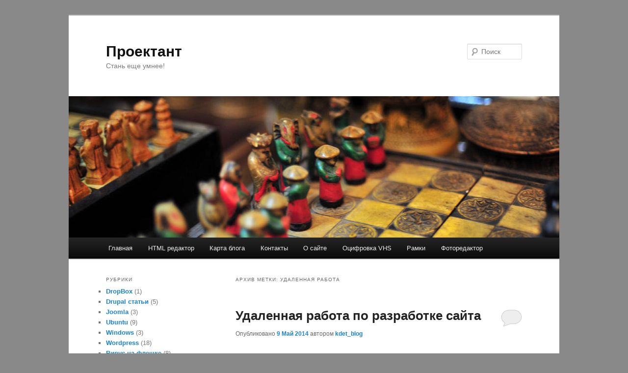

--- FILE ---
content_type: text/html; charset=UTF-8
request_url: https://k-det.dp.ua/tag/udalennaya-rabota/
body_size: 8355
content:
<!DOCTYPE html>
<!--[if IE 6]>
<html id="ie6" lang="ru-RU">
<![endif]-->
<!--[if IE 7]>
<html id="ie7" lang="ru-RU">
<![endif]-->
<!--[if IE 8]>
<html id="ie8" lang="ru-RU">
<![endif]-->
<!--[if !(IE 6) & !(IE 7) & !(IE 8)]><!-->
<html lang="ru-RU">
<!--<![endif]-->
<head>
<meta charset="UTF-8" />
<meta name="viewport" content="width=device-width" />
<!-- Yandex.Metrika counter -->
<script type="text/javascript" >
   (function(m,e,t,r,i,k,a){m[i]=m[i]||function(){(m[i].a=m[i].a||[]).push(arguments)};
   m[i].l=1*new Date();k=e.createElement(t),a=e.getElementsByTagName(t)[0],k.async=1,k.src=r,a.parentNode.insertBefore(k,a)})
   (window, document, "script", "https://mc.yandex.ru/metrika/tag.js", "ym");

   ym(51980714, "init", {
        id:51980714,
        clickmap:true,
        trackLinks:true,
        accurateTrackBounce:true,
        webvisor:true
   });
</script>
<noscript><div><img src="https://mc.yandex.ru/watch/51980714" style="position:absolute; left:-9999px;" alt="" /></div></noscript>
<!-- /Yandex.Metrika counter -->
<title>Удаленная работа | Проектант</title>
<link rel="profile" href="https://gmpg.org/xfn/11" />
<link rel="stylesheet" type="text/css" media="all" href="https://k-det.dp.ua/wp-content/themes/twentyeleven/style.css" />
<link rel="pingback" href="https://k-det.dp.ua/xmlrpc.php" />
<!--[if lt IE 9]>
<script src="https://k-det.dp.ua/wp-content/themes/twentyeleven/js/html5.js" type="text/javascript"></script>
<![endif]-->

<!-- All in One SEO Pack 2.4.2 by Michael Torbert of Semper Fi Web Designob_start_detected [-1,-1] -->
<link rel="author" href="https://plus.google.com/115479109810814364633/posts" />
<meta name="keywords"  content="удаленная работа на дому,разрабока сайта,аренда компрессора в Спб,Разработка сайта аренда компрессора в Санкт-Петербурге,Удаленная работа" />

<link rel="canonical" href="https://k-det.dp.ua/tag/udalennaya-rabota/" />
<!-- /all in one seo pack -->
<link rel="alternate" type="application/rss+xml" title="Проектант &raquo; Фид" href="https://k-det.dp.ua/feed/" />
<link rel="alternate" type="application/rss+xml" title="Проектант &raquo; Лента комментариев" href="https://k-det.dp.ua/comments/feed/" />
<link rel="alternate" type="application/rss+xml" title="Проектант &raquo; Удаленная работа Tag Feed" href="https://k-det.dp.ua/tag/udalennaya-rabota/feed/" />
<link rel='stylesheet' id='cptch_stylesheet-css'  href='https://k-det.dp.ua/wp-content/plugins/captcha/css/front_end_style.css?ver=4.4.5' type='text/css' media='all' />
<link rel='stylesheet' id='dashicons-css'  href='https://k-det.dp.ua/wp-includes/css/dashicons.min.css?ver=4.0' type='text/css' media='all' />
<link rel='stylesheet' id='cptch_desktop_style-css'  href='https://k-det.dp.ua/wp-content/plugins/captcha/css/desktop_style.css?ver=4.4.5' type='text/css' media='all' />
<link rel='stylesheet' id='wp-downloadmanager-css'  href='https://k-det.dp.ua/wp-content/plugins/wp-downloadmanager/download-css.css?ver=1.68.8' type='text/css' media='all' />
<link rel='stylesheet' id='wp-pagenavi-css'  href='https://k-det.dp.ua/wp-content/plugins/wp-pagenavi/pagenavi-css.css?ver=2.70' type='text/css' media='all' />
<script>if (document.location.protocol != "https:") {document.location = document.URL.replace(/^http:/i, "https:");}</script><script type='text/javascript' src='https://k-det.dp.ua/wp-includes/js/swfobject.js?ver=2.2-20120417'></script>
<script type='text/javascript' src='https://k-det.dp.ua/wp-includes/js/jquery/jquery.js?ver=1.11.1'></script>
<script type='text/javascript' src='https://k-det.dp.ua/wp-includes/js/jquery/jquery-migrate.min.js?ver=1.2.1'></script>
<script type='text/javascript' src='https://k-det.dp.ua/wp-content/plugins/page-flip-image-gallery/js/flippingbook.js?ver=0.5.10'></script>
<link rel="EditURI" type="application/rsd+xml" title="RSD" href="https://k-det.dp.ua/xmlrpc.php?rsd" />
<link rel="wlwmanifest" type="application/wlwmanifest+xml" href="https://k-det.dp.ua/wp-includes/wlwmanifest.xml" /> 
<meta name="generator" content="WordPress 4.0" />
<link rel='stylesheet' href='https://k-det.dp.ua/wp-content/plugins/kpicasa-gallery-php4mod/kpicasa_gallery.css' type='text/css' media='screen' /><script>if (document.location.protocol != "https:") {document.location = document.URL.replace(/^http:/i, "https:");}</script><script type='text/javascript' src='https://k-det.dp.ua/wp-includes/js/tw-sack.min.js?ver=1.6.1'></script>
        <!-- WP DS Blog Map Function -->
        <link rel="stylesheet" href="https://k-det.dp.ua/wp-content/plugins/wp-ds-blog-map/wp-ds-blogmap.css" type="text/css" media="screen" />
                <!-- END WP DS Blog Map Function -->
<script type='text/javascript'>/* <![CDATA[ */ var _wpaudio = {url: 'https://k-det.dp.ua/wp-content/plugins/wpaudio-mp3-player', enc: {}, convert_mp3_links: false, style: {text_font:'Sans-serif',text_size:'12px',text_weight:'normal',text_letter_spacing:'normal',text_color:'inherit',link_color:'21acff',link_hover_color:'#02f',bar_base_bg:'#eee',bar_load_bg:'#ccc',bar_position_bg:'#46f',sub_color:'#aaa'}}; /* ]]> */</script><style type="text/css">.broken_link, a.broken_link {
	text-decoration: line-through;
}</style><style type="text/css" id="custom-background-css">
body.custom-background { background-color: #898989; }
</style>
</head>

<body data-rsssl=1 class="archive tag tag-udalennaya-rabota tag-284 custom-background two-column left-sidebar">
<div id="page" class="hfeed">
	<header id="branding" role="banner">
			<hgroup>
				<h1 id="site-title"><span><a href="https://k-det.dp.ua/" rel="home">Проектант</a></span></h1>
				<h2 id="site-description">Стань еще умнее!</h2>
			</hgroup>

						<a href="https://k-det.dp.ua/">
									<img src="https://k-det.dp.ua/wp-content/themes/twentyeleven/images/headers/chessboard.jpg" width="1000" height="288" alt="Проектант" />
							</a>
			
								<form method="get" id="searchform" action="https://k-det.dp.ua/">
		<label for="s" class="assistive-text">Поиск</label>
		<input type="text" class="field" name="s" id="s" placeholder="Поиск" />
		<input type="submit" class="submit" name="submit" id="searchsubmit" value="Поиск" />
	</form>
			
			<nav id="access" role="navigation">
				<h3 class="assistive-text">Главное меню</h3>
								<div class="skip-link"><a class="assistive-text" href="#content">Перейти к основному содержимому</a></div>
									<div class="skip-link"><a class="assistive-text" href="#secondary">Перейти к дополнительному содержимому</a></div>
												<div class="menu"><ul><li ><a href="https://k-det.dp.ua/">Главная</a></li><li class="page_item page-item-2607"><a href="https://k-det.dp.ua/html-redaktor-onlajn-ckeditor-wysiwyg/">HTML редактор</a></li><li class="page_item page-item-1802"><a href="https://k-det.dp.ua/karta-bloga/">Карта блога</a></li><li class="page_item page-item-2255"><a href="https://k-det.dp.ua/kontakty-2/">Контакты</a></li><li class="page_item page-item-2"><a href="https://k-det.dp.ua/about/">О сайте</a></li><li class="page_item page-item-2575"><a href="https://k-det.dp.ua/ocifrovka-vhs/">Оцифровка VHS</a></li><li class="page_item page-item-2376"><a href="https://k-det.dp.ua/ramki/">Рамки</a></li><li class="page_item page-item-2615"><a href="https://k-det.dp.ua/fotoredaktor/">Фоторедактор</a></li></ul></div>
			</nav><!-- #access -->
	</header><!-- #branding -->


	<div id="main">

		<section id="primary">
			<div id="content" role="main">

			
				<header class="page-header">
					<h1 class="page-title">Архив метки: <span>Удаленная работа</span></h1>

									</header>

				
								
					
	<article id="post-2240" class="post-2240 post type-post status-publish format-standard hentry category-proekty-proekty tag-razrabotka-sajta-arenda-kompressora-v-sankt-peterburge tag-udalennaya-rabota">
		<header class="entry-header">
						<h1 class="entry-title"><a href="https://k-det.dp.ua/razrabotka-sajta/" rel="bookmark">Удаленная работа по разработке сайта</a></h1>
			
						<div class="entry-meta">
				<span class="sep">Опубликовано </span><a href="https://k-det.dp.ua/razrabotka-sajta/" title="15:12" rel="bookmark"><time class="entry-date" datetime="2014-05-09T15:12:09+00:00">9 Май 2014</time></a><span class="by-author"> <span class="sep"> автором </span> <span class="author vcard"><a class="url fn n" href="https://k-det.dp.ua/author/admin/" title="Посмотреть все записи автора kdet_blog" rel="author">kdet_blog</a></span></span>			</div><!-- .entry-meta -->
			
						<div class="comments-link">
				<a href="https://k-det.dp.ua/razrabotka-sajta/#respond" title="Комментарий на Удаленная работа по разработке сайта"><span class="leave-reply">Ответить</span></a>			</div>
					</header><!-- .entry-header -->

				<div class="entry-content">
			<p><a href="https://k-det.dp.ua/wp-content/uploads/2014/05/oooarenda.png"><img class="size-thumbnail wp-image-2257 alignleft" style="margin: 10px;" alt="Сайт спецтехники в спб" src="https://k-det.dp.ua/wp-content/uploads/2014/05/oooarenda-150x150.png" width="150" height="150" /></a>Долго искал удаленную работу на дому в интернете связанную с разработкой и оформление сайтов. Ну вот на конец нашел на avito.ru такую вакансию. Задание в принципе не сложное, нужно было переверстать сайта на WordPress, сделать шапку сайта, установить кнопки соцсетей, установить плагины, провести настройки SEO. Сайт &#8220;Белостройдом&#8221; называется, о строительстве купольных домов.  Вот что получилось   <a href="http://belostroydom.ru/">Купольный дом</a>.  После окончания работы заказчик дал мне еще одну работу по верстке сайта, только она уже была на сайте на Joomla. Многое пришлось переделать:  <a href="http://oooarendakompressora.ru/" class="broken_link">Главную страницу</a>, <a href="http://oooarendakompressora.ru/index.php/arenda-kompressora" class="broken_link">Аренда компрессоров</a>, <a href="http://oooarendakompressora.ru/index.php/arenda-manipulyatora" class="broken_link">Аренда манипуляторов</a>, <a href="http://oooarendakompressora.ru/index.php/arenda-generatora" class="broken_link">Аренда генераторов</a>, практически весь контент пришлось переоформить. Получилось нормально. Начинаю заниматься оптимизацией и продвижением сайта. Первое c чего начну, с  подготовки контента, далее подбор ключевых слов и регистрация в поисковиках Яндекс и Google.</p>
<script type="text/javascript">(function (w, doc) {
    if (!w.__utlWdgt) {
        w.__utlWdgt = true;
        var d = doc, s = d.createElement('script'), g = 'getElementsByTagName';
        s.type = 'text/javascript';
        s.charset = 'UTF-8';
        s.async = true;
        s.src = ('https:' == w.location.protocol ? 'https' : 'http') + '://w.uptolike.com/widgets/v1/uptolike.js';
        var h = d[g]('body')[0];
        h.appendChild(s);
    }
})(window, document);
</script>
<div style="text-align:left;" data-lang="ru" data-url="https://k-det.dp.ua/razrabotka-sajta/" data-url data-background-alpha="0.0" data-orientation="horizontal" data-text-color="000000" data-share-shape="round-rectangle" data-buttons-color="ff9300" data-sn-ids="fb.tw.ok.vk.gp.mr." data-counter-background-color="ffffff" data-share-counter-size="11" data-share-size="30" data-background-color="ededed" data-share-counter-type="common" data-pid="cmskdetdpua" data-counter-background-alpha="1.0" data-share-style="1" data-mode="share" data-following-enable="false" data-like-text-enable="false" data-selection-enable="true" data-icon-color="ffffff" class="uptolike-buttons">
</div>					</div><!-- .entry-content -->
		
		<footer class="entry-meta">
												<span class="cat-links">
				<span class="entry-utility-prep entry-utility-prep-cat-links">Рубрика:</span> <a href="https://k-det.dp.ua/category/proekty/proekty-proekty/" rel="category tag">Проекты</a>			</span>
															<span class="sep"> | </span>
							<span class="tag-links">
				<span class="entry-utility-prep entry-utility-prep-tag-links">Метки:</span> <a href="https://k-det.dp.ua/tag/razrabotka-sajta-arenda-kompressora-v-sankt-peterburge/" rel="tag">Разработка сайта аренда компрессора в Санкт-Петербурге</a>, <a href="https://k-det.dp.ua/tag/udalennaya-rabota/" rel="tag">Удаленная работа</a>			</span>
						
									<span class="sep"> | </span>
						<span class="comments-link"><a href="https://k-det.dp.ua/razrabotka-sajta/#respond" title="Комментарий на Удаленная работа по разработке сайта"><span class="leave-reply">Добавить комментарий</span></a></span>
			
					</footer><!-- .entry-meta -->
	</article><!-- #post-2240 -->

				
				
			
			</div><!-- #content -->
		</section><!-- #primary -->

		<div id="secondary" class="widget-area" role="complementary">
			<aside id="categories-4" class="widget widget_categories"><h3 class="widget-title">Рубрики</h3>		<ul>
	<li class="cat-item cat-item-4"><a href="https://k-det.dp.ua/category/dropbox-%e2%80%93-on-line/" >DropBox</a> (1)
</li>
	<li class="cat-item cat-item-39"><a href="https://k-det.dp.ua/category/drupal/" >Drupal статьи</a> (5)
</li>
	<li class="cat-item cat-item-291"><a href="https://k-det.dp.ua/category/joomla/" >Joomla</a> (3)
</li>
	<li class="cat-item cat-item-109"><a href="https://k-det.dp.ua/category/ubuntu/" title="ubuntu">Ubuntu</a> (9)
</li>
	<li class="cat-item cat-item-213"><a href="https://k-det.dp.ua/category/windows/" title="Windows востановление, средства проверки и настройки, команды командной строки">Windows</a> (3)
</li>
	<li class="cat-item cat-item-16"><a href="https://k-det.dp.ua/category/wordpress/" title="При разработке страницы часто сталкиваешься с проблемами, ответы на некоторые из них можно найти здесь. ">Wordpress</a> (18)
</li>
	<li class="cat-item cat-item-210"><a href="https://k-det.dp.ua/category/virus-na-fleshke/" title="Autorun.inf как с ним бороться">Вирус на флешке</a> (8)
</li>
	<li class="cat-item cat-item-277"><a href="https://k-det.dp.ua/category/vospominaniya/" title="Воспоминания Снурницына А.С &quot;Тропинка жизни&quot;">Воспоминания</a> (1)
</li>
	<li class="cat-item cat-item-6"><a href="https://k-det.dp.ua/category/dizajn/" >Дизайн</a> (9)
<ul class='children'>
	<li class="cat-item cat-item-7"><a href="https://k-det.dp.ua/category/dizajn/vebdizajn/" >Вебдизайн</a> (4)
</li>
</ul>
</li>
	<li class="cat-item cat-item-14"><a href="https://k-det.dp.ua/category/eskd/" >ЕСКД</a> (2)
</li>
	<li class="cat-item cat-item-254"><a href="https://k-det.dp.ua/category/zarabotok-v-internete/" title="Заработок на файлообменниках - это самый легкий и доступный способ заработка в интернете. В свою очередь, он является и довольно прибыльным. Лично у меня получалось зарабатывать до 300$ при затраченном времени  4 часа в день, но некоторые на этом делают и несколько тысяч долларов.  Всё, что нужно для того чтобы начать зарабатывать - это, собственно, сам интернет скоростью от 256 Кб/сек и выше, руки, ну и мозг (хотя не так важно).В первый же свой месяц я заработал 150$, затрачивая в среднем около 3х часов в день. Не много, однако, это были мои первые виртуальные деньги, и этот дополнительный заработок меня тогда очень выручал. В скором времени я дошел до заработка 300$.Суть заработка очень проста: Вы закачивайте файл на файлообменник, и чем больше раз его скачали, тем больше денег Вы получите.">Заработок в интернете</a> (6)
</li>
	<li class="cat-item cat-item-267"><a href="https://k-det.dp.ua/category/igry-onlajn/" >Игры онлайн</a> (1)
</li>
	<li class="cat-item cat-item-1"><a href="https://k-det.dp.ua/category/knigi/" >Книги</a> (3)
</li>
	<li class="cat-item cat-item-251"><a href="https://k-det.dp.ua/category/lokalnye-seti/" title="Локальные вычислитеные сети">Локальные сети</a> (7)
</li>
	<li class="cat-item cat-item-196"><a href="https://k-det.dp.ua/category/mebel/" >Мебель</a> (1)
</li>
	<li class="cat-item cat-item-18"><a href="https://k-det.dp.ua/category/mediaportal/" >Медиапортал</a> (1)
</li>
	<li class="cat-item cat-item-21"><a href="https://k-det.dp.ua/category/novosti/" >Новости</a> (11)
</li>
	<li class="cat-item cat-item-242"><a href="https://k-det.dp.ua/category/obsluzhivanie-kompyutera/" title="Профилактическое обслуживание, предусматривающее систематическую периодическую проверку аппаратного и программного обеспечения в целях обеспечения его надежного функционирования, используется для уменьшения вероятности возникновения проблем с аппаратным или программным обеспечением.">Обслуживание компьютера</a> (5)
</li>
	<li class="cat-item cat-item-17"><a href="https://k-det.dp.ua/category/pdd/" >ПДД</a> (1)
</li>
	<li class="cat-item cat-item-10"><a href="https://k-det.dp.ua/category/proekty/" >Проекты</a> (91)
<ul class='children'>
	<li class="cat-item cat-item-12"><a href="https://k-det.dp.ua/category/proekty/proekty-proekty/" >Проекты</a> (85)
</li>
	<li class="cat-item cat-item-11"><a href="https://k-det.dp.ua/category/proekty/ramki/" >Рамки</a> (5)
</li>
</ul>
</li>
	<li class="cat-item cat-item-42"><a href="https://k-det.dp.ua/category/skutery/" >Скутеры</a> (2)
</li>
		</ul>
</aside><aside id="meta-4" class="widget widget_meta"><h3 class="widget-title">Управление</h3>			<ul>
			<li><a href="https://k-det.dp.ua/wp-login.php?action=register">Регистрация</a></li>			<li><a href="https://k-det.dp.ua/wp-login.php">Вход</a></li>
			<li><a href="https://k-det.dp.ua/feed/"><abbr title="Really Simple Syndication">RSS</abbr> Записей</a></li>
			<li><a href="https://k-det.dp.ua/comments/feed/"><abbr title="Really Simple Syndication">RSS</abbr> Комментариев</a></li>
<li><a href="http://mywordpress.ru/" title="Работает на WordPress">WordPress.org</a></li>			</ul>
</aside><aside id="text-26" class="widget widget_text"><h3 class="widget-title">Набор студентов</h3>			<div class="textwidget"><a href="http://www.dkfv.dp.ua/" target="_blank" rel="noopener"><img class="aligncenter size-full wp-image-2835" src="https://www.dkfv.dp.ua/wp-content/uploads/2018/02/220x150.gif" border="0" /></a>

</div>
		</aside><aside id="text-27" class="widget widget_text"><h3 class="widget-title">LiveInternet</h3>			<div class="textwidget"><!--LiveInternet counter--><script type="text/javascript"><!--
document.write("<a href='http://www.liveinternet.ru/click' "+
"target=_blank><img src='//counter.yadro.ru/hit?t27.6;r"+
escape(document.referrer)+((typeof(screen)=="undefined")?"":
";s"+screen.width+"*"+screen.height+"*"+(screen.colorDepth?
screen.colorDepth:screen.pixelDepth))+";u"+escape(document.URL)+
";"+Math.random()+
"' alt='' title='LiveInternet: показано количество просмотров и"+
" посетителей' "+
"border='0' width='88' height='120'><\/a>")
//--></script><!--/LiveInternet-->
</div>
		</aside><aside id="text-3" class="widget widget_text"><h3 class="widget-title">Статистика</h3>			<div class="textwidget"><a href='http://freehost.com.ua' title='Надежный украинский хостинг: UNIX & WINDOWS'>
<script language="JavaScript">
<!--
r=Math.random();
ref=document.referrer;x=screen.width;y=screen.height;
bps=screen.colorDepth;lng=navigator.systemLanguage;
document.write("<img src='https://tools.freehost.com.ua/cnt.php?&ct=1&cid=4510&");
document.write("ref="+escape(ref)+"&x="+x+"&y="+y+"&bps="+bps+"&lng="+lng+"&r="+r+"' ");
document.write("border=0>");
//-->
</script>
</a>
</div>
		</aside>		</div><!-- #secondary .widget-area -->

	</div><!-- #main -->

	<footer id="colophon" role="contentinfo">

			

			<div id="site-generator">
								<a href="https://ru.wordpress.org/" title="Современная персональная платформа для публикаций">Сайт работает на WordPress</a>
			</div>
	</footer><!-- #colophon -->
</div><!-- #page -->

<script type="text/javascript">
//<![CDATA[
//]]>
</script><div style='height:10px;'><a style='color:transparent;' href='http://www.phpfreelancedevelopers.com'>Freelance PHP Developer</a></div><script type='text/javascript' src='https://k-det.dp.ua/wp-content/plugins/wpaudio-mp3-player/wpaudio.min.js?ver=3.1'></script>

</body>
</html>

--- FILE ---
content_type: application/javascript;charset=utf-8
request_url: https://w.uptolike.com/widgets/v1/version.js?cb=cb__utl_cb_share_1769018822814580
body_size: 396
content:
cb__utl_cb_share_1769018822814580('1ea92d09c43527572b24fe052f11127b');

--- FILE ---
content_type: application/javascript
request_url: https://k-det.dp.ua/wp-content/plugins/page-flip-image-gallery/js/flippingbook.js?ver=0.5.10
body_size: 1501
content:
/*
	FlippingBook Object
	0.5.13.3
*/

function FlippingBook(book_id) {
	this.id = book_id;
	this.pages = [];
	this.enlargedImages = [];
	this.pageLinks = [];

	this.stageWidth = "100%";
	this.stageHeight = "480";

	this.settings = {
		bookWidth: 640,
		bookHeight: 480,
		pagesSet: this.pages,
		enlargedImagesSet: this.enlargedImages,
		pageLinksSet: this.pageLinks,
		scaleContent: true,
		preserveProportions: false,
		centerContent: true,
		hardcover: false,
		hardcoverThickness: 3,
		hardcoverEdgeColor: 0xFFFFFF,
		highlightHardcover: true,
		frameWidth: 0,
		frameColor: 0xFFFFFF,
		frameAlpha: 100,
		firstPageNumber: 1,
		autoFlipSize: 50,
		navigationFlipOffset: 30,
		flipOnClick: true,
		handOverCorner: true,
		handOverPage: true,
		alwaysOpened: false,
		staticShadowsType: "Symmetric", // Asymmetric, Symmetric, Default
		staticShadowsDepth: 1,
		staticShadowsLightColor: 0xFFFFFF, // works for "Symmetric" shadows only
		staticShadowsDarkColor: 0x000000,
		dynamicShadowsDepth: 1,
		dynamicShadowsLightColor: 0xFFFFFF, // works for "dark" pages only
		dynamicShadowsDarkColor: 0x000000,
		moveSpeed: 2,
		closeSpeed: 3,
		gotoSpeed: 3,
		rigidPageSpeed: 5,
		flipSound: "",
		hardcoverSound: "",
		preloaderType: "Progress Bar", // "Progress Bar", "Round", "Thin", "Dots", "Gradient Wheel", "Gear Wheel", "Line", "Animated Book", "None"
		pageBackgroundColor: 0x99CCFF,
		loadOnDemand: true,
		allowPagesUnload: false,
		showUnderlyingPages: false,
		playOnDemand: true,
		freezeOnFlip: false,
		darkPages: false,
		smoothPages: false,
		rigidPages: false,
		flipCornerStyle: "manually",// "first page only", "each page", "manually"
		flipCornerPosition: "top-right",// "bottom-right","top-right","bottom-left","top-left"
		flipCornerAmount: 70,
		flipCornerAngle: 45,
		flipCornerRelease: true,
		flipCornerVibrate: true,
		flipCornerPlaySound: false,
		fullscreenEnabled: true,
		zoomEnabled: true,
		zoomImageWidth: 900,
		zoomImageHeight: 1165,
		zoomOnClick: true,
		zoomUIColor: 0x8f9ea6,
		zoomHint: "Double click for zooming.",
		centerBook: true,
		useCustomCursors: false,
		dropShadowEnabled: true,
		dropShadowHideWhenFlipping: true,
		backgroundColor: 0xFFFFFF,
		backgroundImage: "",
		backgroundImagePlacement: "fit", //  "top left", "center", "fit"
		printEnabled: true,
		printTitle: "Print Pages",
		downloadURL: "",
		downloadTitle: "Download PDF",
		downloadSize: "Size: 4.7 Mb",
		downloadComplete: "Complete",
		navigationBarPlacement: "bottom", //  "top", "bottom"
		slideshowAutoPlay: false,
		slideshowDisplayDuration: 5000,
		goToPageField: true,
		slideshowButton: true,
		firstLastButtons: true,
		extXML: ""
	};

	this.containerId = "fbContainer-" + this.id;
};

FlippingBook.prototype.create = function(swfpath) {
	this.settings.pagesSet = this.pages.join("|,");
	this.settings.enlargedImagesSet = this.enlargedImages.join("|,");
	this.settings.pageLinksSet = this.pageLinks.join("|,");
	swfobject.embedSWF(swfpath, this.containerId, this.stageWidth, this.stageHeight, "8.0.0", "js/expressInstall.swf", this.settings, {
		allowFullScreen: "true",
		allowScriptAccess: "always",
		menu: "false",
		bgcolor: "#" + this.settings.backgroundColor.toString(16),
		wmode: "opaque"
	});
};

FlippingBook.prototype.onPutPage = function( leftPageNumber, rightPageNumber ) {
	jQuery("#fb_leftPageDescription_"+this.settings.uniqueSuffix).slideUp("slow");
	if ((leftPageNumber != undefined) && (jQuery("#fb_page_"+this.settings.uniqueSuffix+"_"+leftPageNumber).html().length > 0)) { 
		jQuery("#fb_leftPageDescription_"+this.settings.uniqueSuffix).html(jQuery("#fb_page_"+this.settings.uniqueSuffix+"_"+leftPageNumber).html());
		jQuery("#fb_leftPageDescription_"+this.settings.uniqueSuffix).slideDown("slow");
	}
	jQuery("#fb_rightPageDescription_"+this.settings.uniqueSuffix).slideUp("slow");
	if ((rightPageNumber != undefined) && (jQuery("#fb_page_"+this.settings.uniqueSuffix+"_"+rightPageNumber).html().length > 0)) {
		jQuery("#fb_rightPageDescription_"+this.settings.uniqueSuffix).html(jQuery("#fb_page_"+this.settings.uniqueSuffix+"_"+rightPageNumber).html());
		jQuery("#fb_rightPageDescription_"+this.settings.uniqueSuffix).slideDown("slow");
	}
}
